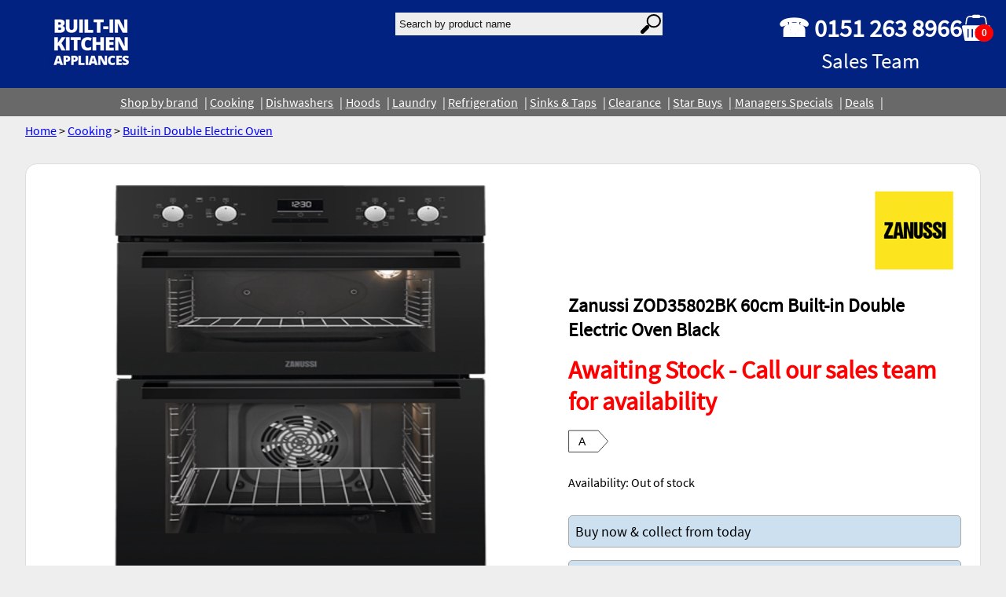

--- FILE ---
content_type: text/html; charset=utf-8
request_url: https://www.domestic-appliance.com/store/product/182/zanussi-zod35802bk-60cm-built-in-double-electric-oven-black/
body_size: 7275
content:

<!doctype html>
<html lang="en">
    <head>

	<link rel="canonical" href="https://www.domestic-appliance.com/store/product/182/zanussi-zod35802bk-60cm-built-in-double-electric-oven-black/">
	<meta charset="utf-8">
	<meta name="author" content="Built In Kitchen Appliances">
	<meta name="viewport" content="width=device-width, initial-scale=1.0">
	<meta name="format-detection" content="telephone=no">
	
	<link rel="shortcut icon" href="https://shop-static.domestic-appliance.com/images/favicon.ico"/>

	<title>Zanussi ZOD35802BK 60cm Built-in Double Electric Oven Black  Built In Kitchens Appliances Liverpoolstore</title>
	<meta name="description" content="Buy the Zanussi ZOD35802BK 60cm Built-in Double Electric Oven Black. In stock and ready for collection or delivery">

<!-- Global site tag (gtag.js) - Google Analytics -->
<script async src="https://www.googletagmanager.com/gtag/js?id=G-2YY6LN27Y3"></script>
<script>
  window.dataLayer = window.dataLayer || [];
  function gtag(){dataLayer.push(arguments);}
  gtag('js', new Date());
  gtag('config', 'G-2YY6LN27Y3');
</script>
<script defer data-domain="domestic-appliance.com" src="https://analytics.domestic-appliance.com/js/plausible.js"></script>
	<link rel="stylesheet" type="text/css" href="https://shop-static.domestic-appliance.com/main.css">
        
	<script charset="utf-8" src="https://shop-static.domestic-appliance.com/main.js"></script>

    </head>
    <body>
	<div class="shop_page">
	
	<div class="page_heading">
    
	
<style>
.flexbox59149 {
    display:flex;
    background: #012281;color: white;flex-wrap: wrap;gap: 2rem;
}

@media all and (max-width: 600px) {
    .flexbox59149 {
        flex-direction:column;
    }
}

</style>

<div class="flexbox59149" id="page_heading">

<div class="flexitemLHS" style="flex:2;" >



    <a href="/"
    
    >








<img src="https://shop-media.domestic-appliance.com/filer_public_thumbnails/filer_public/8c/a3/8ca3020c-d57d-4821-b803-3efdaf2d3ed2/logo.png__200.0x76.0_subsampling-2.png"
    alt=""
    
    
    
    
>







    </a>




</div>


<div class="flexitemCENTER" style="flex:2;" >

<search><form style="background:transparent" method="GET" action="/store/products/">
    <div style="display:flex; background:transparent;"><input  type="text" placeholder="Search by product name" style="height:19px; border-radius:8; -webkit-appearance:none;padding:0.3rem; border: 0px; width:300px; background:#eee; color:black; font-size:8pt border-radius:8pt" name="search" value="">
<img onclick="submit()" src="https://shop-static.domestic-appliance.com/images/searchlens.svg" style="background:#eee;padding:2px; margin-top:0;max-height:25px"></div>
</form></search>

</div>


<div class="flexitemRHS" style="" >

<style>
.flexbox59153 {
    display:flex;
    gap: 1rem;
}

</style>

<div class="flexbox59153" >

<div class="flexitemLHS" style="" >
<p style="font-size: xx-large; padding: 0px; margin: 0px; text-align: center;"><strong>☎ 0151 263 8966</strong><br>
<small>Sales Team</small></p>
</div>


<div class="flexitemCenter" style="flex:1;" >

 

</div>


<div class="flexitemRHS" style="" >
<a href="/basket/">
	<div >
	<svg width="40px" height="40px" viewBox="0 0 500 429" version="1.1" xmlns="http://www.w3.org/2000/svg" xmlns:xlink="http://www.w3.org/1999/xlink">
    <title>Group</title>
    <g id="Page-1" stroke="none" stroke-width="1" fill="none" fill-rule="evenodd">
        <g id="Group">
            <g id="basket" fill="#FFFFFF" fill-rule="nonzero">
                <path d="M431,169 L20,169 C8.954,169 0,177.954 0,189 L40,396 C40,407.046 48.954,416 60,416 L391,416 C402.046,416 411,407.046 411,396 L451,189 C451,177.954 442.046,169 431,169 Z M107.5,350.5 C107.5,356.299 102.799,361 97,361 L97,361 C91.201,361 86.5,356.299 86.5,350.5 L86.5,233.5 C86.5,227.701 91.201,223 97,223 L97.001,223 C102.8,223 107.501,227.701 107.501,233.5 L107.501,350.5 L107.5,350.5 Z M173.5,350.5 C173.5,356.299 168.799,361 163,361 L163,361 C157.201,361 152.5,356.299 152.5,350.5 L152.5,233.5 C152.5,227.701 157.201,223 163,223 L163.001,223 C168.799,223 173.501,227.701 173.501,233.5 L173.501,350.5 L173.5,350.5 Z M235.5,350.5 C235.5,356.299 230.799,361 225,361 L225,361 C219.201,361 214.5,356.299 214.5,350.5 L214.5,233.5 C214.5,227.701 219.201,223 225,223 L225.001,223 C230.799,223 235.501,227.701 235.501,233.5 L235.501,350.5 L235.5,350.5 Z M300.5,350.5 C300.5,356.299 295.799,361 290,361 C284.201,361 279.5,356.299 279.5,350.5 L279.5,233.5 C279.5,227.701 284.201,223 290,223 C295.799,223 300.5,227.701 300.5,233.5 L300.5,350.5 Z M365.5,350.5 C365.5,356.299 360.799,361 355,361 C349.201,361 344.5,356.299 344.5,350.5 L344.5,233.5 C344.5,227.701 349.201,223 355,223 C360.799,223 365.5,227.701 365.5,233.5 L365.5,350.5 Z" id="Shape"></path>
                <path d="M386.095,68.376 C383.055,42.806 360.914,21.246 335.435,18.356 C328.347,17.835 305.101,17.955 289.4,18.008 C288.399,7.897 279.873,0 269.5,0 L182.5,0 C172.113,0 163.58,7.919 162.599,18.049 C143.444,17.88 112.902,17.256 102.225,21.696 C83.155,28.816 68.215,46.436 65.185,66.686 C60.545,95.775 55.786,124.855 51.275,153.977 C57.996,154.006 64.715,154.136 71.435,153.956 C75.965,126.316 80.265,98.646 84.775,71.006 C86.605,54.606 100.735,40.766 116.895,38.396 C123.832,37.778 147.809,38 163.17,38.053 C165.411,46.648 173.203,53 182.5,53 L269.5,53 C278.81,53 286.61,46.63 288.84,38.018 C302.852,38.03 323.301,38.056 328.555,38.006 C346.655,37.736 363.765,52.376 366.124,70.346 C370.685,98.206 374.944,126.116 379.595,153.956 C386.295,154.166 393.015,153.945 399.725,153.966 C395.305,125.416 390.614,96.916 386.095,68.376 Z" id="Path"></path>
            </g>
            <ellipse id="Oval" stroke="#979797" fill="#FF0000" cx="352" cy="289.5" rx="147" ry="138.5"></ellipse>
            <text id="0" font-family="Helvetica-Bold, Helvetica" font-size="150" font-weight="bold" fill="#FFFFFF">
            <tspan x="313.788574" y="340">0</tspan>
            </text>
        </g>
    </g>
</svg>
</div>
</a>

</div>


</div>


</div>


</div>


<style>
.flexbox59162 {
    display:flex;
    background: #696969;color: black;flex-wrap: wrap;justify-content: center;align-items: center; align-content: center;gap: 0.5rem;
}

</style>

<div class="flexbox59162" id="head_sections">

<div class="flexitemShop" style="" >
<a href="//www.domestic-appliance.com/brands/">Shop by brand</a>
</div>


<div class="flexitemcooking" style="" >
<a href="//www.domestic-appliance.com/cooking/">Cooking</a>
</div>


<div class="flexitemDishwashers" style="" >
<a href="//www.domestic-appliance.com/dishwashers/">Dishwashers</a>
</div>


<div class="flexitemHoods" style="" >
<a href="//www.domestic-appliance.com/hoods/">Hoods</a>
</div>


<div class="flexitemLaundry" style="" >
<a href="//www.domestic-appliance.com/laundry/">Laundry</a>
</div>


<div class="flexitemRefrigeration" style="" >
<a href="//www.domestic-appliance.com/refrigeration/">Refrigeration</a>
</div>


<div class="flexitemSinks &amp; Taps" style="" >
<a href="//www.domestic-appliance.com/sinks-taps/">Sinks &amp; Taps</a>
</div>


<div class="flexitemClearance" style="" >
<a href="https://www.domestic-appliance.com/store/products/?page=1&amp;section=Clearance">Clearance</a>
</div>


<div class="flexitemStar buys" style="" >
<a href="//www.domestic-appliance.com/star-buys/">Star Buys</a>
</div>


<div class="flexitemManagers Specials" style="" >
<a href="//www.domestic-appliance.com/managers-specials/">Managers Specials</a>
</div>


<div class="flexitemDeals" style="" >
<a href="https://www.domestic-appliance.com/store/promotions/list/">Deals</a>
</div>


</div>


    
    </div>

	<div class="page_content">
    
	
	
	<div class="shop_content">



<a href="/store/home/">Home</a>


    &gt;




    
    <a href="/cooking/">Cooking</a>
    





    &gt;




<a href="/store/products/?category=Built-in Double Electric Oven">Built-in Double Electric Oven</a>




<style>
h1 {
    text-transform:none;
}

.productheading a:hover {
    color:white;
    background:blue;

}

.productheader {
    display:flex; flex-wrap:wrap; justify-content:center;padding:1rem;gap:2rem; margin-bottom:2rem;
}
.fill {
    display: flex;
    justify-content: center;
    align-items: center;
    overflow: hidden;

}

.fill img {
    flex-shrink: 0;
    max-width: 500px;
    max-height: 500px;
}

    @media all and (max-width: 850px) {
    .productheader {
        flex-direction: row;
    }
}
</style>

<div style="background:white; border:1px solid #ddd; border-radius:15px;margin: 2rem 0 0 0;">

    <div class="productheader">

        <div style="flex:1;display:flex;justify-content:center;flex-direction:column;"> <!-- lhs images -->

            <div class="fill">
            
                <picture id="product-item-image-main">
                    <source srcset="https://shop-media.domestic-appliance.com/products/182/700x700/remote.jpg.ashx_b4Gszy1.png.webp" type="image/webp">
                    <img style="cursor:pointer" src="https://shop-media.domestic-appliance.com/products/182/700x700/remote.jpg.ashx_b4Gszy1.png" class="responsive" alt="Zanussi ZOD35802BK 60cm Built-in Double Electric Oven Black">
                </picture>
            
            </div>
            <div style=" margin:1rem 0 0 1rem; display: flex; flex-wrap:wrap; gap:0.5rem;justify-content:center;">
                
                <img style="cursor:pointer; border:1px solid blue; padding:0.5rem; border-radius:4px;max-width:50px" class="responsive; product-item-th" src="https://shop-media.domestic-appliance.com/products/182/100x100/remote.jpg.ashx_b4Gszy1.png" alt="Zanussi ZOD35802BK 60cm Built-in Double Electric Oven Black" width="359px" height="50px" id="https://shop-media.domestic-appliance.com/products/182/700x700/remote.jpg.ashx_b4Gszy1.png">
                    
                <img style="cursor:pointer; border:1px solid blue; padding:0.5rem; border-radius:4px;max-width:50px" class="responsive; product-item-th" src="https://shop-media.domestic-appliance.com/products/182/100x100/remote.jpg.ashx2_hG3T8OD.png" alt="Zanussi ZOD35802BK 60cm Built-in Double Electric Oven Black" width="500px" height="50px" id="https://shop-media.domestic-appliance.com/products/182/700x700/remote.jpg.ashx2_hG3T8OD.png">
                    
                <img style="cursor:pointer; border:1px solid blue; padding:0.5rem; border-radius:4px;max-width:50px" class="responsive; product-item-th" src="https://shop-media.domestic-appliance.com/products/182/100x100/remote.jpg.ashx3_rwc9OTw.png" alt="Zanussi ZOD35802BK 60cm Built-in Double Electric Oven Black" width="500px" height="50px" id="https://shop-media.domestic-appliance.com/products/182/700x700/remote.jpg.ashx3_rwc9OTw.png">
                    
                <img style="cursor:pointer; border:1px solid blue; padding:0.5rem; border-radius:4px;max-width:50px" class="responsive; product-item-th" src="https://shop-media.domestic-appliance.com/products/182/100x100/remote.jpg.ashx4_5Imhmuf.png" alt="Zanussi ZOD35802BK 60cm Built-in Double Electric Oven Black" width="500px" height="50px" id="https://shop-media.domestic-appliance.com/products/182/700x700/remote.jpg.ashx4_5Imhmuf.png">
                    
                <img style="cursor:pointer; border:1px solid blue; padding:0.5rem; border-radius:4px;max-width:50px" class="responsive; product-item-th" src="https://shop-media.domestic-appliance.com/products/182/100x100/remote.jpg.ashx5_ONDvitc.jpg" alt="Zanussi ZOD35802BK 60cm Built-in Double Electric Oven Black" width="320px" height="50px" id="https://shop-media.domestic-appliance.com/products/182/700x700/remote.jpg.ashx5_ONDvitc.jpg">
                    
            </div>

            <!-- badges -->
            <div >
                
                
                
            </div>
            <!-- end of badges -->
        </div>


        <div style="min-width:200px; max-width:500px; padding:0.5rem;"> <!-- rhs -->
            <div style="text-align:right"><img src="https://shop-media.domestic-appliance.com/brands/36/zanussi.gif" alt="Brand: Zanussi" style="max-width:150px; max-height:150px"></div>
            <h1 style="border:none">Zanussi ZOD35802BK 60cm Built-in Double Electric Oven Black</h1>
            <div style="font-size:xx-large; font-weight:bolder; margin-bottom:1rem;">
                
                <div style="color:red">Awaiting Stock - Call our sales team for availability</div>
                
                
            </div>

            
            <div class="energy" style="background: transparent"><?xml version="1.0" encoding="UTF-8"?>
                <svg width="51px" height="29px" viewBox="0 0 51 29" version="1.1" xmlns="http://www.w3.org/2000/svg" xmlns:xlink="http://www.w3.org/1999/xlink" style="background: #FFFFFF;">
                    <g id="Page-1" stroke="none" stroke-width="1" fill="none" fill-rule="evenodd">
                        <g id="Group" transform="translate(0.590000, 1.100574)">
                            <path d="M37.4372957,0.00453343818 L0.197190278,0.00453343818 C0.0882850947,0.00453343818 0,0.0928185329 0,0.201723716 L0,27.0965539 C0,27.205459 0.0882850947,27.2937443 0.197190278,27.2937443 L37.4372957,27.2937443 C37.4919798,27.2937443 37.5442361,27.2711665 37.5815813,27.2312204 L49.9468546,13.7645672 C50.0177151,13.6887719 50.0177151,13.5710295 49.9468546,13.4952342 L37.5815813,0.0285810331 C37.5383478,0.00236338814 37.4866953,-0.0062453712 37.4372957,0.00453343818 Z" id="Path" stroke="#231F20" stroke-width="0.82" stroke-linejoin="round"></path>
                            <text id="A" fill="#000000" fill-rule="nonzero" font-family="Helvetica" font-size="14" font-weight="normal">
                                <tspan x="12" y="18.5721738">A</tspan>
                            </text>
                        </g></g></svg>
            </div>
            

            <div style="margin: 1.5rem 0 1rem 0">
                Availability:
                
                
                
                
                
                <span stlye="font-size:18pt">Out of stock</span>
                
                
                
                
            </div>

            <div style="margin:2rem 0 2rem 0; text-align:center">
                
                
                
                
                
            </div>

            
            <div style="border:1px solid #aaa;background:#cce0f0; color:black; border-radius:5px;padding:0.5rem;font-size:large;margin:1rem 0 1rem 0">
                Buy now &amp; collect from today

            </div>

            <div style="border:1px solid #aaa;background:#cce0f0; color:black; border-radius:5px;padding:0.5rem;font-size:large;margin:1rem 0 1rem 0">
                Home delivery from Fri 23rd Jan

            </div>
            

            <div style="border:1px solid #aaa;background:#cce0f0; color:black; border-radius:5px;padding:0.5rem;font-size:large;margin:1rem 0 1rem 0">
                Collect and recycle available
            </div>
        </div>
    </div>


    <div style="padding:0.5rem">
        <h2>Key features</h2>

        <ul style="padding:0; margin:0 0 0 1rem; list-style:none">
            
            <li class="feature" style="font-size:12pt">Top Cavity - Conventional Oven with Variable Grill</li>
            
            <li class="feature" style="font-size:12pt">Bottom Cavity - Fan Oven</li>
            
            <li class="feature" style="font-size:12pt">LED Digital Display, Auto-Stop, Anti-Tip Shelves</li>
            
            <li class="feature" style="font-size:12pt">Fan Cooled Double Glazed Oven Doors</li>
            
            <li class="feature" style="font-size:12pt">Removable Door And Glass Panes For Easy Cleaning</li>
            
            <li class="feature" style="font-size:12pt">IsoFront Double Glazed Doors</li>
            
            <li class="feature" style="font-size:12pt">30Amp Supply Required</li>
            
        </ul>
        <div style="margin:0.5rem 0 0 1rem; color:red; font-weigt:bold; font-size:larger"></div>
    </div>


    <div style="padding:0.5rem">
        <h2>Dimensions</h2>
        <div style="margin: 0 0 0 1rem;">
            
            <div >Height: 888 mm</div>
            
            
            <div >Width: 594 mm</div>
            
            
            <div >Depth: 568 mm</div>
            
        </div>
    </div>


    <div style="padding:0.5rem">
        
        <h2 style="text-align:center;margin-bottom:2rem">Sorry this product is out of stock, please call 0151 263 8966 for latest price and availability</h2>
        




        <p>This double oven gives you the flexibility you need to prepare larger meals. The two oven cavities make it easy to bake and grill simultaneously.</p>

<h2>Specification</h2>

<ul>
<li>Top Oven Functions:</li>
<li>Economy variable grill</li>
<li>Top heat : The top element can be used on its own to finish and brown food.</li>
<li>Bottom heat: Bottom heating for warming and reheating</li>
<li>Main Oven Functions:</li>
<li>Fan controlled defrosting: Suitable for delicate items such as cream cakes, this light defrost circulates room temperature air around the food slowly, defrosting it hygienically in less than 1/2 the time!</li>
<li>Economy variable grill</li>
<li>Oven features:</li>
<li>Pizza cooking</li>
<li>Heat activated catalytic cleaning: Catalytic coatings to the back fan cover of the oven absorb the grease from cooking and with regular heating to 220°C the grease residue is burned away.</li>
</ul>

<h2>Performance</h2>

<ul>
<li>Self-Cleaning?: Catalytic</li>
<li>Temperature range: 50°C - 275°C</li>
<li>Maximum Microwave output (W): 0</li>
<li>Cavity size: 61</li>
<li>Largest Surface area: 1175</li>
</ul>

<h2>Installation</h2>

<ul>
<li>Dimensions (mm) (HxWxD): 888x594x568</li>
<li>Dimensions: 875x560x550</li>
<li>Required Fuse: 30</li>
<li>Colour: Black</li>
</ul>

<h2>Energy</h2>

<ul>
<li>Total electricity loading, W: 5300</li>
<li>Frequency: 50</li>
<li>Energy class: A</li>
<li>Energy consumption, conventional mode, kWh per cycle: 0.94</li>
<li>Energy consumption per EU standard cycle: 0.78</li>
</ul>

<h2>Other</h2>

<ul>
<li>Product number (PNC): 944 171 712</li>
<li>Cavity coating: Black Enameled</li>
<li>Oven Type: Multifunction oven with Catalytic Cleaning</li>
<li>Voltage: 220-240</li>
</ul>

    </div>

    




    

    <div style="padding:0.5rem;margin-bottom:2rem">
        <h2>Guarantee Information</h2>
        <div style="margin:0 0 0 1rem">Guarantee / warranty maybe subject to registration with the manufacturer.</div>
    </div>



</div> <!-- end of product content -->


<div style="border:1px solid red; border-radius:8px; margin: 2rem 0 2rem 0; padding:1rem; background:white">
    <h2>Home Delivery Service</h2>
    <div style="margin:0 0 0 1rem"><p>We can deliver in the North West of England and North Wales.</p><p>Enter your postcode to see if we can offer you this service.</p>
        <input id="postal-check-box" style="padding:0.5rem;width:auto; display:inline" type="text" placeholder="Enter your postcode here">
        <button onclick="handlePostcodeCheck()" class="btn" style="display:inline" margin:0.5rem 0 0 1rem; padding:0 1rem 0 1rem;padding:0.5rem; background:green;color:white">Check postcode</button>	<div style="display:flex; flex-wrap:wrap; margin-top:1rem; justify-content:center">
        </div>
    </div>
</div>
<div style="display:block; margin: 1rem 0 1rem 1rem" id="postal-check-results"></div>
</div>

<div style="margin: 2rem 2rem 2rem 2rem;">
    
    <div style="display:flex;justify-content:center; flex-wrap:wrap; gap:2rem">
        
    </div>

    <div id="bigimg"></div>

    <prod-promotions>
        
        

            
    </prod-promotions>

    <script charset="utf-8">
    handleBasketButtons();
    handleProductThumbs();
    // handlePostalCheck();
    </script>

    </div>
	</div>

    <style>
    .footer_page {
        a:link, a:visited, a:active {
            color: white;
        }
    }
    </style>
	<div class="footer_page">
	
<style>
.flexbox54328 {
    display:flex;
    background: #012281;flex-direction: row;flex-wrap: wrap;justify-content: space-around;align-items: center; align-content: center;gap: 2rem;
}

@media all and (max-width: 600px) {
    .flexbox54328 {
        flex-direction:column;
    }
}

</style>

<div class="flexbox54328" style="padding:1rem">

<div class="flexitemfooter_item" style="" >
<ul>
	<li><a href="//www.domestic-appliance.com/">Homepage</a></li>
	<li><a href="//www.domestic-appliance.com/about-us/">About Us</a></li>
	<li><a href="//www.domestic-appliance.com/showroom/">Our showroom</a></li>
	<li><a href="//www.domestic-appliance.com/contact/">Contact Us</a></li>
	<li><a href="//www.domestic-appliance.com/deliveries/">Local Delivery Service</a></li>
	<li><a href="//www.domestic-appliance.com/services/">Services</a></li>
	<li><a href="//www.domestic-appliance.com/recycle/">Remove and Recycle</a></li>
</ul>
</div>


<div class="flexitemfooter_item" style="" >
<ul>
	<li><a href="//www.domestic-appliance.com/cooking/">Cooking - Oven, hob, cookers</a></li>
	<li><a href="//www.domestic-appliance.com/dishwashers/">Dishwashers</a></li>
	<li><a href="//www.domestic-appliance.com/laundry/">Laundry</a></li>
	<li><a href="//www.domestic-appliance.com/refrigeration/">Refrigeration</a></li>
	<li><a href="//www.domestic-appliance.com/hoods/">Hoods</a></li>
	<li><a href="//www.domestic-appliance.com/sinks-taps/">Sinks and taps</a></li>
	<li><a href="//www.domestic-appliance.com/star-buys/">Star Buys</a></li>
</ul>
</div>


<div class="flexitemfooter_item" style="" >
<ul>
	<li><a href="//www.domestic-appliance.com/returns/">Returns Policy</a></li>
	<li><a href="//www.domestic-appliance.com/privacy/">Privacy Policy</a></li>
	<li><a href="//www.domestic-appliance.com/cookies/">Cookies Policy</a></li>
	<li><a href="//www.domestic-appliance.com/usage/">Terms And Conditions</a></li>
</ul>

<p> </p>
</div>


<div class="flexitemfooter_item" style="" style="color: white">










<img src="https://shop-media.domestic-appliance.com/filer_public_thumbnails/filer_public/8c/a3/8ca3020c-d57d-4821-b803-3efdaf2d3ed2/logo.png__200.0x76.0_subsampling-2.png"
    alt=""
    
    
    
    
>









<p style="text-align: center;"><a href="//www.domestic-appliance.com/contact/">Contact Us</a></p>
</div>


</div>


<!-- Bottom -->
<div class="section" id="section_54359" style="background:#012281; color:white;margin:0; border:none"><p style="text-align: center;">Call Sales 0151 263 8966<br>
Email sales@domestic-appliance.com</p>

<p style="text-align: center;"><small>Copyright © Built In Kitchen Appliances<span class="org"> Ltd.</span> 2024.</small><br>
<small>Showroom, 33-35 Belmont Road, Liverpool, L6 5BG</small></p></div>
<!-- End Bottom -->

	</div>
        

	</div>
    </body>
</html>



--- FILE ---
content_type: image/svg+xml
request_url: https://shop-static.domestic-appliance.com/images/searchlens.svg
body_size: 492
content:
<?xml version="1.0" encoding="UTF-8"?>
<svg width="78px" height="75px" viewBox="0 0 78 75" version="1.1" xmlns="http://www.w3.org/2000/svg" xmlns:xlink="http://www.w3.org/1999/xlink">
    <title>Group 2</title>
    <g id="Page-1" stroke="none" stroke-width="1" fill="none">
        <g id="Group-2" transform="translate(7.000000, 3.000000)" stroke="#000000">
            <ellipse id="Oval" stroke-width="6" cx="43.5" cy="23" rx="24.5" ry="23"></ellipse>
            <line x1="18.5" y1="46.5" x2="0.5" y2="64.5" id="Line-2" stroke-width="15" stroke-linecap="round"></line>
        </g>
    </g>
</svg>